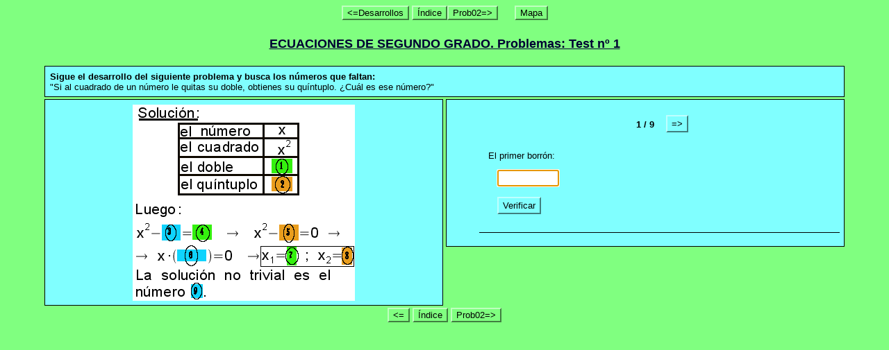

--- FILE ---
content_type: text/html
request_url: https://www.matematicasonline.es/algebraconpapas/recurso/tests/segundogrado/problemas/problemas01.htm
body_size: 13756
content:
<!DOCTYPE html PUBLIC "-//W3C//DTD XHTML 1.1//EN" "xhtml11.dtd">
<html xmlns="http://www.w3.org/1999/xhtml" xml:lang="en">
<head>

  <meta name="author" content="Created with Hot Potatoes by Half-Baked Software, registered to JOS&Eacute; ANTONIO ORTEGA.">

  <meta name="keywords" content="Hot Potatoes, Hot Potatoes, Half-Baked Software, Windows, University of Victoria">

  <link rel="schema.DC" href="http://purl.org/dc/elements/1.1/">

  <meta name="DC:Creator" content="JOS&Eacute; ANTONIO ORTEGA">

  <meta name="DC:Creator" content="UNREGISTERED">

  <meta name="DC:Title" content="&lt;U&gt;ECUACIONES DE SEGUNDO GRADO. Problemas: Test n&ordm; 1&lt;/U&gt;">

  <meta http-equiv="Content-Type" content="text/html; charset=iso-8859-1">
  <title>ECUACIONES DE SEGUNDO GRADO. Problemas: Test n&ordm;
1</title>


<!-- Made with executable version 6.0 Release 4 Build 23 --><!-- The following insertion allows you to add your own code directly to this head tag from the configuration screen -->
  <style type="text/css">
/* This is the CSS stylesheet used in the exercise. */
/* Elements in square brackets are replaced by data based on configuration settings when the exercise is built. */
/* BeginCorePageCSS */
/* Made with executable version 6.0 Release 4 Build 23 */
body{
font-family: Geneva,Arial;
background-color: #80ff80;
color: #000000;
margin-right: 5%;
margin-left: 5%;
font-size: small;
}
p{
text-align: left;
margin: 0px;
font-size: 100%;
}
table,div,span,td{
font-size: 100%;
color: #000000;
}
div.Titles{
padding: 0.5em;;
text-align: center;
color: #000033;
}
button{
font-family: Geneva,Arial;
font-size: 100%;
display: inline;
}
.ExerciseTitle{
font-size: 140%;
color: #000033;
}
.ExerciseSubtitle{
font-size: 120%;
color: #000033;
}
div.StdDiv{
background-color: #80ffff;
text-align: center;
font-size: 100%;
color: #000000;
padding: 0.5em;
border-style: solid;
border-width: 1px 1px 1px 1px;
border-color: #000000;
margin-bottom: 1px;
}
/* EndCorePageCSS */
.RTLText{
text-align: right;
font-size: 150%;
direction: rtl;
font-family: "Simplified Arabic", "Traditional Arabic", "Times New Roman", Geneva,Arial; }
.CentredRTLText{
text-align: center;
font-size: 150%;
direction: rtl;
font-family: "Simplified Arabic", "Traditional Arabic", "Times New Roman", Geneva,Arial; }
button p.RTLText{
text-align: center;
}
.RTLGapBox{
text-align: right;
font-size: 150%;
direction: rtl;
font-family: "Times New Roman", Geneva,Arial;
}
.Guess{
font-weight: bold;
}
.CorrectAnswer{
font-weight: bold;
}
div#Timer{
padding: 0.25em;
margin-left: auto;
margin-right: auto;
text-align: center;
color: #000033;
}
span#TimerText{
padding: 0.25em;
border-width: 1px;
border-style: solid;
font-weight: bold;
display: none;
color: #000033;
}
span.Instructions{
}
div.ExerciseText{
}
.FeedbackText, .FeedbackText span.CorrectAnswer, .FeedbackText span.Guess, .FeedbackText span.Answer{
color: #000033;
}
.LeftItem{
font-size: 100%;
color: #000000;
text-align: left;
}
.RightItem{
font-weight: bold;
font-size: 100%;
color: #000000;
}
span.CorrectMark{
}
input, textarea{
font-family: Geneva,Arial;
font-size: 120%;
}
select{
font-size: 100%;
}
div.Feedback {
background-color: #80ff80;
left: 33%;
width: 34%;
top: 33%;
z-index: 1;
border-style: solid;
border-width: 1px;
padding: 5px;
text-align: center;
color: #000033;
position: absolute;
display: none;
font-size: 100%;
}
div.LeftContainer{
border-style: none;
padding: 2px 0px 2px 0px;
float: left;
width: 49.8%;
margin-bottom: 0px;
}
div.RightContainer{
border-style: none;
padding: 2px 0px 2px 0px;
float: right;
width: 49.8%;
margin-bottom: 0px;
}
.ReadingText{
text-align: left;
}
#ReadingDiv h3.ExerciseSubtitle{
color: #000000;
}
div.ExerciseDiv{
color: #000000;
}
/* JMatch flashcard styles */
table.FlashcardTable{
background-color: transparent;
color: #000000;
border-color: #000000;
margin-left: 5%;
margin-right: 5%;
margin-top: 2em;
margin-bottom: 2em;
width: 90%;
position: relative;
text-align: center;
padding: 0px;
}
table.FlashcardTable tr{
border-style: none;
margin: 0px;
padding: 0px;
background-color: #80ffff;
}
table.FlashcardTable td.Showing{
font-size: 140%;
text-align: center;
width: 50%;
display: table-cell;
padding: 2em;
margin: 0px;
border-style: solid;
border-width: 1px;
color: #000000;
background-color: #80ffff;
}
table.FlashcardTable td.Hidden{
display: none;
}
/* JMix styles */
div#SegmentDiv{
margin-top: 2em;
margin-bottom: 2em;
text-align: center;
}
a.ExSegment{
font-size: 120%;
font-weight: bold;
text-decoration: none;
color: #000000;
}
span.RemainingWordList{
font-style: italic;
}
div.DropLine {
position: absolute;
text-align: center;
border-bottom-style: solid;
border-bottom-width: 1px;
border-bottom-color: #000033;
width: 80%;
}
/* JCloze styles */
.ClozeWordList{
text-align: center;
font-weight: bold;
}
div.ClozeBody{
text-align: left;
margin-top: 2em;
margin-bottom: 2em;
line-height: 2.0
}
span.GapSpan{
font-weight: bold;
}
/* JCross styles */
table.CrosswordGrid{
margin: auto auto 1em auto;
border-collapse: collapse;
padding: 0px;
background-color: #000000;
}
table.CrosswordGrid tbody tr td{
width: 1.5em;
height: 1.5em;
text-align: center;
vertical-align: middle;
font-size: 140%;
padding: 1px;
margin: 0px;
border-style: solid;
border-width: 1px;
border-color: #000000;
color: #000000;
}
table.CrosswordGrid span{
color: #000000;
}
table.CrosswordGrid td.BlankCell{
background-color: #000000;
color: #000000;
}
table.CrosswordGrid td.LetterOnlyCell{
text-align: center;
vertical-align: middle;
background-color: #ffffff;
color: #000000;
font-weight: bold;
}
table.CrosswordGrid td.NumLetterCell{
text-align: left;
vertical-align: top;
background-color: #ffffff;
color: #000000;
padding: 1px;
font-weight: bold;
}
.NumLetterCellText{
cursor: pointer;
color: #000000;
}
.GridNum{
vertical-align: super;
font-size: 66%;
font-weight: bold;
text-decoration: none;
color: #000000;
}
.GridNum:hover, .GridNum:visited{
color: #000000;
}
table#Clues{
margin: auto;
vertical-align: top;
}
table#Clues td{
vertical-align: top;
}
table.ClueList{
margin: auto;
}
td.ClueNum{
text-align: right;
font-weight: bold;
vertical-align: top;
}
td.Clue{
text-align: left;
}
div#ClueEntry{
text-align: left;
margin-bottom: 1em;
}
/* Keypad styles */
div.Keypad{
text-align: center;
display: none; /* initially hidden, shown if needed */
margin-bottom: 0.5em;
}
div.Keypad button{
font-family: Geneva,Arial;
font-size: 120%;
background-color: #ffffff;
color: #000000;
width: 2em;
}
/* JQuiz styles */
div.QuestionNavigation{
text-align: center;
}
.QNum{
margin: 0em 1em 0.5em 1em;
font-weight: bold;
vertical-align: middle;
}
textarea{
font-family: Geneva,Arial;
}
.QuestionText{
}
.Answer{
font-size: 120%;
letter-spacing: 0.1em;
}
.PartialAnswer{
font-size: 120%;
letter-spacing: 0.1em;
color: #000033;
}
.Highlight{
color: #000000;
background-color: #ffff00;
font-weight: bold;
font-size: 120%;
}
ol.QuizQuestions{
text-align: left;
list-style-type: none;
}
li.QuizQuestion{
padding: 1em;
border-style: solid;
border-width: 0px 0px 1px 0px;
}
ol.MCAnswers{
text-align: left;
list-style-type: upper-alpha;
padding: 1em;
}
ol.MCAnswers li{
margin-bottom: 1em;
}
ol.MSelAnswers{
text-align: left;
list-style-type: lower-alpha;
padding: 1em;
}
div.ShortAnswer{
padding: 1em;
}
.FuncButton {
text-align: center;
border-style: solid;
border-left-color: #bfffff;
border-top-color: #bfffff;
border-right-color: #407f7f;
border-bottom-color: #407f7f;
color: #000000;
background-color: #80ffff;
border-width: 2px;
padding: 3px 6px 3px 6px;
cursor: pointer;
}
.FuncButtonUp {
color: #80ffff;
text-align: center;
border-style: solid;
border-left-color: #bfffff;
border-top-color: #bfffff;
border-right-color: #407f7f;
border-bottom-color: #407f7f;
background-color: #000000;
color: #80ffff;
border-width: 2px;
padding: 3px 6px 3px 6px;
cursor: pointer;
}
.FuncButtonDown {
color: #80ffff;
text-align: center;
border-style: solid;
border-left-color: #407f7f;
border-top-color: #407f7f;
border-right-color: #bfffff;
border-bottom-color: #bfffff;
background-color: #000000;
color: #80ffff;
border-width: 2px;
padding: 3px 6px 3px 6px;
cursor: pointer;
}
/*BeginNavBarStyle*/
div.NavButtonBar{
background-color: #80ff80;
text-align: center;
margin: 2px 0px 2px 0px;
clear: both;
font-size: 100%;
}
.NavButton {
border-style: solid;
border-left-color: #bfffbf;
border-top-color: #bfffbf;
border-right-color: #407f40;
border-bottom-color: #407f40;
background-color: #80ff80;
color: #000000;
border-width: 2px;
cursor: pointer; }
.NavButtonUp {
border-style: solid;
border-left-color: #bfffbf;
border-top-color: #bfffbf;
border-right-color: #407f40;
border-bottom-color: #407f40;
color: #80ff80;
background-color: #000000;
border-width: 2px;
cursor: pointer; }
.NavButtonDown {
border-style: solid;
border-left-color: #407f40;
border-top-color: #407f40;
border-right-color: #bfffbf;
border-bottom-color: #bfffbf;
color: #80ff80;
background-color: #000000;
border-width: 2px;
cursor: pointer; }
/*EndNavBarStyle*/
a{
color: #0000ff;
}
a:visited{
color: #0000cc;
}
a:hover{
color: #0000ff;
}
div.CardStyle {
position: absolute;
font-family: Geneva,Arial;
font-size: 100%;
padding: 5px;
border-style: solid;
border-width: 1px;
color: #000000;
background-color: #80ffff;
left: -50px;
top: -50px;
overflow: visible;
}
.rtl{
text-align: right;
font-size: 140%;
}
  </style>
  <script type="text/javascript">
//<![CDATA[
<!--
function Client(){
//if not a DOM browser, hopeless
this.min = false; if (document.getElementById){this.min = true;};
this.ua = navigator.userAgent;
this.name = navigator.appName;
this.ver = navigator.appVersion; //Get data about the browser
this.mac = (this.ver.indexOf('Mac') != -1);
this.win = (this.ver.indexOf('Windows') != -1);
//Look for Gecko
this.gecko = (this.ua.indexOf('Gecko') > 1);
if (this.gecko){
this.geckoVer = parseInt(this.ua.substring(this.ua.indexOf('Gecko')+6, this.ua.length));
if (this.geckoVer < 20020000){this.min = false;}
}
//Look for Firebird
this.firebird = (this.ua.indexOf('Firebird') > 1);
//Look for Safari
this.safari = (this.ua.indexOf('Safari') > 1);
if (this.safari){
this.gecko = false;
}
//Look for IE
this.ie = (this.ua.indexOf('MSIE') > 0);
if (this.ie){
this.ieVer = parseFloat(this.ua.substring(this.ua.indexOf('MSIE')+5, this.ua.length));
if (this.ieVer < 5.5){this.min = false;}
}
//Look for Opera
this.opera = (this.ua.indexOf('Opera') > 0);
if (this.opera){
this.operaVer = parseFloat(this.ua.substring(this.ua.indexOf('Opera')+6, this.ua.length));
if (this.operaVer < 7.04){this.min = false;}
}
if (this.min == false){
alert('Your browser may not be able to handle this page.');
}
//Special case for the horrible ie5mac
this.ie5mac = (this.ie&&this.mac&&(this.ieVer<6));
}
var C = new Client();
//for (prop in C){
// alert(prop + ': ' + C[prop]);
//}
//CODE FOR HANDLING NAV BUTTONS AND FUNCTION BUTTONS
//[strNavBarJS]
function NavBtnOver(Btn){
if (Btn.className != 'NavButtonDown'){Btn.className = 'NavButtonUp';}
}
function NavBtnOut(Btn){
Btn.className = 'NavButton';
}
function NavBtnDown(Btn){
Btn.className = 'NavButtonDown';
}
//[/strNavBarJS]
function FuncBtnOver(Btn){
if (Btn.className != 'FuncButtonDown'){Btn.className = 'FuncButtonUp';}
}
function FuncBtnOut(Btn){
Btn.className = 'FuncButton';
}
function FuncBtnDown(Btn){
Btn.className = 'FuncButtonDown';
}
function FocusAButton(){
if (document.getElementById('CheckButton1') != null){
document.getElementById('CheckButton1').focus();
}
else{
if (document.getElementById('CheckButton2') != null){
document.getElementById('CheckButton2').focus();
}
else{
document.getElementsByTagName('button')[0].focus();
}
}
}
//CODE FOR HANDLING DISPLAY OF POPUP FEEDBACK BOX
var topZ = 1000;
function ShowMessage(Feedback){
var Output = Feedback + '<br /><br />';
document.getElementById('FeedbackContent').innerHTML = Output;
var FDiv = document.getElementById('FeedbackDiv');
topZ++;
FDiv.style.zIndex = topZ;
FDiv.style.top = TopSettingWithScrollOffset(30) + 'px';
FDiv.style.display = 'block';
ShowElements(false, 'input');
ShowElements(false, 'select');
ShowElements(false, 'object');
//Focus the OK button
setTimeout("document.getElementById('FeedbackOKButton').focus()", 50);
//
// RefreshImages();
//
}
function ShowElements(Show, TagName){
//Special for IE bug -- hide all the form elements that will show through the popup
if (C.ie){
var Els = document.getElementsByTagName(TagName);
for (var i=0; i<Els.length; i++){
if (Show == true){
Els[i].style.display = 'inline';
}
else{
Els[i].style.display = 'none';
}
}
} }
function HideFeedback(){
document.getElementById('FeedbackDiv').style.display = 'none';
ShowElements(true, 'input');
ShowElements(true, 'select');
ShowElements(true, 'object');
if (Finished == true){
Finish();
}
}
//GENERAL UTILITY FUNCTIONS AND VARIABLES
//PAGE DIMENSION FUNCTIONS
function PageDim(){
//Get the page width and height
this.W = 600;
this.H = 400;
this.W = document.getElementsByTagName('body')[0].clientWidth;
this.H = document.getElementsByTagName('body')[0].clientHeight;
}
var pg = null;
function GetPageXY(El) {
var XY = {x: 0, y: 0};
while(El){
XY.x += El.offsetLeft;
XY.y += El.offsetTop;
El = El.offsetParent;
}
return XY;
}
function GetScrollTop(){
if (document.documentElement && document.documentElement.scrollTop){
return document.documentElement.scrollTop;
}
else{
if (document.body){
return document.body.scrollTop;
}
else{
return window.pageYOffset;
}
}
}
function GetViewportHeight(){
if (window.innerHeight){
return window.innerHeight;
}
else{
return document.getElementsByTagName('body')[0].clientHeight;
}
}
function TopSettingWithScrollOffset(TopPercent){
var T = Math.floor(GetViewportHeight() * (TopPercent/100));
return GetScrollTop() + T; }
//CODE FOR AVOIDING LOSS OF DATA WHEN BACKSPACE KEY INVOKES history.back()
var InTextBox = false;
function SuppressBackspace(e){ if (InTextBox == true){return;}
if (C.ie) {
thisKey = window.event.keyCode;
}
else {
thisKey = e.keyCode;
}
var Suppress = false;
if (thisKey == 8) {
Suppress = true;
}
if (Suppress == true){
if (C.ie){
window.event.returnValue = false; window.event.cancelBubble = true;
}
else{
e.preventDefault();
}
}
}
if (C.ie){
document.attachEvent('onkeydown',SuppressBackspace);
window.attachEvent('onkeydown',SuppressBackspace);
}
else{
if (window.addEventListener){
window.addEventListener('keypress',SuppressBackspace,false);
}
}
function ReduceItems(InArray, ReduceToSize){
var ItemToDump=0;
var j=0;
while (InArray.length > ReduceToSize){
ItemToDump = Math.floor(InArray.length*Math.random());
InArray.splice(ItemToDump, 1);
}
}
function Shuffle(InArray){
var Num;
var Temp = new Array();
var Len = InArray.length;
var j = Len;
for (var i=0; i<Len; i++){
Temp[i] = InArray[i];
}
for (i=0; i<Len; i++){
Num = Math.floor(j * Math.random());
InArray[i] = Temp[Num];
for (var k=Num; k < (j-1); k++) {
Temp[k] = Temp[k+1];
}
j--;
}
return InArray;
}
function WriteToInstructions(Feedback) {
document.getElementById('InstructionsDiv').innerHTML = Feedback;
RefreshImages();
}
Imgs = new Array();
function PreloadImages(){
var a = PreloadImages.arguments;
for (var i=0; i<a.length; i++){
Imgs[i] = new Image();
Imgs[i].src = a[i];
}
}
function RefreshImages(){
for (var i=0; i<document.images.length; i++){
if (document.images[i].name.substring(0,6) != 'NavBar'){
document.images[i].src = document.images[i].src;
}
}
}
function EscapeDoubleQuotes(InString){
return InString.replace(/"/g, '&quot;')
}
function TrimString(InString){
var x = 0;
if (InString.length != 0) {
while ((InString.charAt(InString.length - 1) == '\u0020') || (InString.charAt(InString.length - 1) == '\u000A') || (InString.charAt(InString.length - 1) == '\u000D')){
InString = InString.substring(0, InString.length - 1)
}
while ((InString.charAt(0) == '\u0020') || (InString.charAt(0) == '\u000A') || (InString.charAt(0) == '\u000D')){
InString = InString.substring(1, InString.length)
}
while (InString.indexOf(' ') != -1) {
x = InString.indexOf(' ')
InString = InString.substring(0, x) + InString.substring(x+1, InString.length)
}
return InString;
}
else {
return '';
}
}
function FindLongest(InArray){
if (InArray.length < 1){return -1;}
var Longest = 0;
for (var i=1; i<InArray.length; i++){
if (InArray[i].length > InArray[Longest].length){
Longest = i;
}
}
return Longest;
}
//UNICODE CHARACTER FUNCTIONS
function IsCombiningDiacritic(CharNum){
var Result = (((CharNum >= 0x0300)&&(CharNum <= 0x370))||((CharNum >= 0x20d0)&&(CharNum <= 0x20ff)));
Result = Result || (((CharNum >= 0x3099)&&(CharNum <= 0x309a))||((CharNum >= 0xfe20)&&(CharNum <= 0xfe23)));
return Result;
}
function IsCJK(CharNum){
return ((CharNum >= 0x3000)&&(CharNum < 0xd800));
}
//SETUP FUNCTIONS
//BROWSER WILL REFILL TEXT BOXES FROM CACHE IF NOT PREVENTED
function ClearTextBoxes(){
var NList = document.getElementsByTagName('input');
for (var i=0; i<NList.length; i++){
if ((NList[i].id.indexOf('Guess') > -1)||(NList[i].id.indexOf('Gap') > -1)){
NList[i].value = '';
}
if (NList[i].id.indexOf('Chk') > -1){
NList[i].checked = '';
}
}
}
//EXTENSION TO ARRAY OBJECT
function Array_IndexOf(Input){
var Result = -1;
for (var i=0; i<this.length; i++){
if (this[i] == Input){
Result = i;
}
}
return Result;
}
Array.prototype.indexOf = Array_IndexOf;
//IE HAS RENDERING BUG WITH BOTTOM NAVBAR
function RemoveBottomNavBarForIE(){
if ((C.ie)&&(document.getElementById('Reading') != null)){
if (document.getElementById('BottomNavBar') != null){
document.getElementById('TheBody').removeChild(document.getElementById('BottomNavBar'));
}
}
}
//HOTPOTNET-RELATED CODE
var HPNStartTime = (new Date()).getTime();
var SubmissionTimeout = 30000;
var Detail = ''; //Global that is used to submit tracking data
function Finish(){
//If there's a form, fill it out and submit it
if (document.store != null){
Frm = document.store;
Frm.starttime.value = HPNStartTime;
Frm.endtime.value = (new Date()).getTime();
Frm.mark.value = Score;
Frm.detail.value = Detail;
Frm.submit();
}
}
//JQUIZ CORE JAVASCRIPT CODE
var CurrQNum = 0;
var CorrectIndicator = ':-)';
var IncorrectIndicator = ':-(';
var YourScoreIs = '<B>Copia el desarrollo en tu cuaderno</B><br><img src="../../../imagenes/segundogrado/problemas/problemas001.gif" alt="problemas001.gif" title="problemas001" width="320" height="283"></img><br>Tu puntuaci&#x00F3;n es:';
var ContinuousScoring = false;
var CorrectFirstTime = '<br>Respuestas correctas a la primera: ';
var ShowCorrectFirstTime = false;
var ShuffleQs = false;
var ShuffleAs = true;
var DefaultRight = '&#x00A1;Muy bien! Acertaste.';
var DefaultWrong = '&#x00A1;Error! Esa no era la respuesta correcta. Int&#x00E9;ntalo de nuevo.';
var QsToShow = 9;
var Score = 0;
var Finished = false;
var Qs = null;
var QArray = new Array();
var ShowingAllQuestions = false;
var ShowAllQuestionsCaption = 'Mostrar todas las preguntas';
var ShowOneByOneCaption = 'Mostrar preguntas una a una';
var State = new Array();
var Feedback = '';
var TimeOver = false;
var strInstructions = '';
//The following variable can be used to add a message explaining that
//the question is finished, so no further marking will take place.
var strQuestionFinished = '';
function CompleteEmptyFeedback(){
var QNum, ANum;
for (QNum=0; QNum<I.length; QNum++){
//Only do this if not multi-select
if (I[QNum][2] != '3'){
for (ANum = 0; ANum<I[QNum][3].length; ANum++){
if (I[QNum][3][ANum][1].length < 1){
if (I[QNum][3][ANum][2] > 0){
I[QNum][3][ANum][1] = DefaultRight;
}
else{
I[QNum][3][ANum][1] = DefaultWrong;
}
}
}
}
}
}
function SetUpQuestions(){
var AList = new Array(); var QList = new Array();
var i, j;
Qs = document.getElementById('Questions');
while (Qs.getElementsByTagName('li').length > 0){
QList.push(Qs.removeChild(Qs.getElementsByTagName('li')[0]));
}
var DumpItem = 0;
if (QsToShow > QList.length){
QsToShow = QList.length;
}
while (QsToShow < QList.length){
DumpItem = Math.floor(QList.length*Math.random());
for (j=DumpItem; j<(QList.length-1); j++){
QList[j] = QList[j+1];
}
QList.length = QList.length-1;
}
if (ShuffleQs == true){
QList = Shuffle(QList);
}
if (ShuffleAs == true){
var As;
for (var i=0; i<QList.length; i++){
As = QList[i].getElementsByTagName('ol')[0];
if (As != null){
AList.length = 0;
while (As.getElementsByTagName('li').length > 0){
AList.push(As.removeChild(As.getElementsByTagName('li')[0]));
}
AList = Shuffle(AList);
for (j=0; j<AList.length; j++){
As.appendChild(AList[j]);
}
}
}
}
for (i=0; i<QList.length; i++){
Qs.appendChild(QList[i]);
QArray[QArray.length] = QList[i];
}
//Show the first item
QArray[0].style.display = '';
//Now hide all except the first item
for (i=1; i<QArray.length; i++){
QArray[i].style.display = 'none';
} SetQNumReadout();
SetFocusToTextbox();
}
function SetFocusToTextbox(){
//if there's a textbox, set the focus in it
if (QArray[CurrQNum].getElementsByTagName('input')[0] != null){
QArray[CurrQNum].getElementsByTagName('input')[0].focus();
//and show a keypad if there is one
if (document.getElementById('CharacterKeypad') != null){
document.getElementById('CharacterKeypad').style.display = 'block';
}
}
else{
if (QArray[CurrQNum].getElementsByTagName('textarea')[0] != null){
QArray[CurrQNum].getElementsByTagName('textarea')[0].focus(); //and show a keypad if there is one
if (document.getElementById('CharacterKeypad') != null){
document.getElementById('CharacterKeypad').style.display = 'block';
}
}
//This added for 6.0.4.11: hide accented character buttons if no textbox
else{
if (document.getElementById('CharacterKeypad') != null){
document.getElementById('CharacterKeypad').style.display = 'none';
}
}
}
}
function ChangeQ(ChangeBy){
//The following line prevents moving to another question until the current
//question is answered correctly. Uncomment it to enable this behaviour. // if (State[CurrQNum][0] == -1){return;}
if (((CurrQNum + ChangeBy) < 0)||((CurrQNum + ChangeBy) >= QArray.length)){return;}
QArray[CurrQNum].style.display = 'none';
CurrQNum += ChangeBy;
QArray[CurrQNum].style.display = '';
//Undocumented function added 10/12/2004
ShowSpecialReadingForQuestion();
SetQNumReadout();
SetFocusToTextbox();
}
var HiddenReadingShown = false;
function ShowSpecialReadingForQuestion(){
//Undocumented function for showing specific reading text elements which change with each question
//Added on 10/12/2004
if (document.getElementById('ReadingDiv') != null){
if (HiddenReadingShown == true){
document.getElementById('ReadingDiv').innerHTML = '';
}
if (QArray[CurrQNum] != null){
var Children = QArray[CurrQNum].childNodes;
for (var i=0; i<Children.length; i++){
if (Children[i].className=="HiddenReading"){
document.getElementById('ReadingDiv').innerHTML = Children[i].innerHTML;
HiddenReadingShown = true;
//Hide the ShowAllQuestions button to avoid confusion
if (document.getElementById('ShowMethodButton') != null){
document.getElementById('ShowMethodButton').style.display = 'none';
}
}
} }
}
}
function SetQNumReadout(){
document.getElementById('QNumReadout').innerHTML = (CurrQNum+1) + ' / ' + QArray.length;
if ((CurrQNum+1) >= QArray.length){
if (document.getElementById('NextQButton') != null){
document.getElementById('NextQButton').style.visibility = 'hidden';
}
}
else{
if (document.getElementById('NextQButton') != null){
document.getElementById('NextQButton').style.visibility = 'visible';
}
}
if (CurrQNum <= 0){
if (document.getElementById('PrevQButton') != null){
document.getElementById('PrevQButton').style.visibility = 'hidden';
}
}
else{
if (document.getElementById('PrevQButton') != null){
document.getElementById('PrevQButton').style.visibility = 'visible';
}
}
}
I=new Array();
I[0]=new Array();I[0][0]=100;
I[0][1]='';
I[0][2]='1';
I[0][3]=new Array();
I[0][3][0]=new Array('2x','',1,100,1);
I[1]=new Array();I[1][0]=100;
I[1][1]='';
I[1][2]='1';
I[1][3]=new Array();
I[1][3][0]=new Array('5x','',1,100,1);
I[1][3][1]=new Array('+5x','',1,100,1);
I[2]=new Array();I[2][0]=100;
I[2][1]='';
I[2][2]='1';
I[2][3]=new Array();
I[2][3][0]=new Array('2x','',1,100,1);
I[3]=new Array();I[3][0]=100;
I[3][1]='';
I[3][2]='1';
I[3][3]=new Array();
I[3][3][0]=new Array('5x','',1,100,1);
I[4]=new Array();I[4][0]=100;
I[4][1]='';
I[4][2]='1';
I[4][3]=new Array();
I[4][3][0]=new Array('7x','',1,100,1);
I[5]=new Array();I[5][0]=100;
I[5][1]='';
I[5][2]='1';
I[5][3]=new Array();
I[5][3][0]=new Array('x-7','',1,100,1);
I[5][3][1]=new Array('x - 7','',1,100,1);
I[6]=new Array();I[6][0]=100;
I[6][1]='';
I[6][2]='1';
I[6][3]=new Array();
I[6][3][0]=new Array('0','',1,100,1);
I[7]=new Array();I[7][0]=100;
I[7][1]='';
I[7][2]='1';
I[7][3]=new Array();
I[7][3][0]=new Array('7','',1,100,1);
I[7][3][1]=new Array('+7','',1,100,1);
I[8]=new Array();I[8][0]=100;
I[8][1]='';
I[8][2]='1';
I[8][3]=new Array();
I[8][3][0]=new Array('7','',1,100,1);
I[8][3][1]=new Array('+7','',1,100,1);
function StartUp(){
RemoveBottomNavBarForIE();
//If there's only one question, no need for question navigation controls
if (QsToShow < 2){
document.getElementById('QNav').style.display = 'none';
}
//Stash the instructions so they can be redisplayed
strInstructions = document.getElementById('InstructionsDiv').innerHTML;
PreloadImages('../../../imagenes/segundogrado/problemas/problemas001.gif','../../../imagenes/segundogrado/problemas/problemas0011.gif');
CompleteEmptyFeedback();
SetUpQuestions();
ClearTextBoxes();
CreateStatusArray();
//Check search string for q parameter
if (document.location.search.length > 0){
if (ShuffleQs == false){
var JumpTo = parseInt(document.location.search.substring(1,document.location.search.length))-1;
if (JumpTo <= QsToShow){
ChangeQ(JumpTo);
}
}
}
//Undocumented function added 10/12/2004
ShowSpecialReadingForQuestion();
}
function ShowHideQuestions(){
FuncBtnOut(document.getElementById('ShowMethodButton'));
document.getElementById('ShowMethodButton').style.display = 'none';
if (ShowingAllQuestions == false){
for (var i=0; i<QArray.length; i++){
QArray[i].style.display = '';
}
document.getElementById('Questions').style.listStyleType = 'decimal';
document.getElementById('OneByOneReadout').style.display = 'none';
document.getElementById('ShowMethodButton').innerHTML = ShowOneByOneCaption;
ShowingAllQuestions = true;
}
else{
for (var i=0; i<QArray.length; i++){
if (i != CurrQNum){
QArray[i].style.display = 'none';
}
}
document.getElementById('Questions').style.listStyleType = 'none';
document.getElementById('OneByOneReadout').style.display = '';
document.getElementById('ShowMethodButton').innerHTML = ShowAllQuestionsCaption;
ShowingAllQuestions = false; }
document.getElementById('ShowMethodButton').style.display = 'inline';
}
function CreateStatusArray(){
var QNum, ANum;
//For each item in the item array
for (QNum=0; QNum<I.length; QNum++){
//Check if the question still exists (hasn't been nuked by showing a random selection)
if (document.getElementById('Q_' + QNum) != null){
State[QNum] = new Array();
State[QNum][0] = -1; //Score for this q; -1 shows question not done yet
State[QNum][1] = new Array(); //answers
for (ANum = 0; ANum<I[QNum][3].length; ANum++){
State[QNum][1][ANum] = 0; //answer not chosen yet; when chosen, will store its position in the series of choices
}
State[QNum][2] = 0; //tries at this q so far
State[QNum][3] = 0; //incrementing percent-correct values of selected answers
State[QNum][4] = 0; //penalties incurred for hints
State[QNum][5] = ''; //Sequence of answers chosen by number
}
else{
State[QNum] = null;
}
}
}
function CalculateOverallScore(){
var TotalWeighting = 0;
var TotalScore = 0;
for (var QNum=0; QNum<State.length; QNum++){
if (State[QNum] != null){
if (State[QNum][0] > -1){
TotalWeighting += I[QNum][0];
TotalScore += (I[QNum][0] * State[QNum][0]);
}
}
}
if (TotalWeighting > 0){
Score = Math.floor((TotalScore/TotalWeighting)*100);
}
else{
//if TotalWeighting is 0, no questions so far have any value, so //no penalty should be shown.
Score = 100; }
}
function CheckFinished(){
var FB = '';
var AllDone = true;
for (var QNum=0; QNum<State.length; QNum++){
if (State[QNum] != null){
if (State[QNum][0] < 0){
AllDone = false;
}
}
}
if (AllDone == true){
//Report final score and submit if necessary
CalculateOverallScore();
FB = YourScoreIs + ' ' + Score + '%.';
if (ShowCorrectFirstTime == true){
var CFT = 0;
for (QNum=0; QNum<State.length; QNum++){
if (State[QNum] != null){
if (State[QNum][0] >= 1){
CFT++;
}
}
}
FB += '<br />' + CorrectFirstTime + ' ' + CFT + '/' + QsToShow;
}
WriteToInstructions(FB);
Finished == true;
TimeOver = true;
Locked = true;
Finished = true;
Detail = '<?xml version="1.0"?><hpnetresult><fields>';
for (QNum=0; QNum<State.length; QNum++){
if (State[QNum] != null){
if (State[QNum][5].length > 0){
Detail += '<field><fieldname>Question #' + (QNum+1) + '</fieldname><fieldtype>question-tracking</fieldtype><fieldlabel>Q ' + (QNum+1) + '</fieldlabel><fieldlabelid>QuestionTrackingField</fieldlabelid><fielddata>' + State[QNum][5] + '</fielddata></field>';
}
}
}
Detail += '</fields></hpnetresult>';
setTimeout('Finish()', SubmissionTimeout);
}
}
//CORE CODE FOR CHECKING SHORT ANSWER GUESSES AGAINST ANSWER ARRAYS
var CaseSensitive = false;
var ShowAlsoCorrect = false;
var PleaseEnter = 'Por favor, introduce tu respuesta.';
var HybridTries = 2;
var PartlyIncorrect = 'Tu respuesta no es correcta: ';
var CorrectList = 'Respuestas correctas: ';
var NextCorrect = 'Siguiente letra correcta en la respuesta: ';
var CurrBox = null;
function TrackFocus(BoxID){
InTextBox = true;
CurrBox = document.getElementById(BoxID);
}
function LeaveGap(){
InTextBox = false;
}
function TypeChars(Chars){
if (CurrBox != null){
//Following check added for 6.0.4.4 to avoid error message in IE6
if (CurrBox.style.display != 'none'){
CurrBox.value += Chars;
CurrBox.focus();
}
}
}
function CheckGuess(Guess, Answer, CaseSensitive, PercentCorrect, Feedback){
this.Guess = Guess;
this.Answer = Answer;
this.PercentCorrect = PercentCorrect;
this.Feedback = Feedback;
if (CaseSensitive == false){
this.WorkingGuess = Guess.toLowerCase();
this.WorkingAnswer = Answer.toLowerCase();
}
else{
this.WorkingGuess = Guess;
this.WorkingAnswer = Answer; }
this.Hint = '';
this.HintPenalty = 1/Answer.length;
this.CorrectStart = '';
this.WrongMiddle = '';
this.CorrectEnd = '';
this.PercentMatch = 0;
this.DoCheck();
}
function CheckGuess_DoCheck(){
//Check if it's an exact match
if (this.WorkingAnswer == this.WorkingGuess){
this.PercentMatch = 100;
this.CorrectStart = this.Guess;
return;
}
//Figure out how much of the beginning is correct
var i = 0;
var CorrectChars = 0;
while (this.WorkingAnswer.charAt(i) == this.WorkingGuess.charAt(i)){
i++;
CorrectChars++;
}
//Stash the hint
this.Hint = this.Answer.charAt(i);
this.CorrectStart = this.Guess.substring(0, i);
//If there's more to the answer, look at the rest of it
if (i<this.Guess.length){
//Figure out how much of the end is correct
var j = this.WorkingGuess.length-1;
var k = this.WorkingAnswer.length-1;
while ((j>=i)&&((this.WorkingAnswer.charAt(k) == this.WorkingGuess.charAt(j))&&(CorrectChars < this.Answer.length))){
CorrectChars++;
j--;
k--;
}
this.CorrectEnd = this.Guess.substring(j+1, this.Guess.length);
this.WrongMiddle = this.Guess.substring(i, j+1);
}
if (TrimString(this.WrongMiddle).length < 1){this.WrongMiddle = '_';}
//Calculate match score based on how much of the guess is correct
if (CorrectChars < this.Answer.length){
this.PercentMatch = Math.floor(100*CorrectChars)/this.Answer.length;
}
else{
this.PercentMatch = Math.floor((100 * CorrectChars)/this.Guess.length);
} }
CheckGuess.prototype.DoCheck = CheckGuess_DoCheck;
function CheckAnswerArray(CaseSensitive){
this.CaseSensitive = CaseSensitive;
this.Answers = new Array();
this.Score = 0;
this.Feedback = '';
this.Hint = '';
this.HintPenalty = 0;
this.MatchedAnswerLength = 1;
this.CompleteMatch = false;
this.MatchNum = -1;
}
function CheckAnswerArray_AddAnswer(Guess, Answer, PercentCorrect, Feedback){
this.Answers.push(new CheckGuess(Guess, Answer, this.CaseSensitive, PercentCorrect, Feedback));
}
CheckAnswerArray.prototype.AddAnswer = CheckAnswerArray_AddAnswer;
function CheckAnswerArray_ClearAll(){
this.Answers.length = 0;
}
CheckAnswerArray.prototype.ClearAll = CheckAnswerArray_ClearAll;
function CheckAnswerArray_GetBestMatch(){
//First check for a 100% match
for (var i=0; i<this.Answers.length; i++){
if (this.Answers[i].PercentMatch == 100){
this.Feedback = this.Answers[i].Feedback;
this.Score = this.Answers[i].PercentCorrect;
this.CompleteMatch = true;
this.MatchNum = i;
return;
}
}
//Now check for the best alternative match
var PercentMatch = 0;
var BestMatch = -1;
for (i=0; i<this.Answers.length; i++){
if ((this.Answers[i].PercentMatch > PercentMatch)&&(this.Answers[i].PercentCorrect == 100)){
BestMatch = i;
PercentMatch = this.Answers[i].PercentMatch;
}
}
if (BestMatch > -1){
this.Score = this.Answers[BestMatch].PercentMatch;
this.Feedback = PartlyIncorrect + ' ';
this.Feedback += '<span class="PartialAnswer">' + this.Answers[BestMatch].CorrectStart;
this.Feedback += '<span class="Highlight">' + this.Answers[BestMatch].WrongMiddle + '</span>';
this.Feedback += this.Answers[BestMatch].CorrectEnd + '</span>';
this.Hint = '<span class="PartialAnswer">' + this.Answers[BestMatch].CorrectStart;
this.Hint += '<span class="Highlight">' + this.Answers[BestMatch].Hint + '</span></span>';
this.HintPenalty = this.Answers[BestMatch].HintPenalty;
}
else{
this.Score = 0;
this.Feedback = '';
}
}
CheckAnswerArray.prototype.GetBestMatch = CheckAnswerArray_GetBestMatch;
function CheckShortAnswer(QNum){
//bail if question doesn't exist or exercise finished
if ((State[QNum].length < 1)||(Finished == true)){return;}
//bail if question already complete
if (State[QNum][0] > -1){return;}
//Get the guess (TrimString added to fix bug for 6.0.4.3)
var G = TrimString(document.getElementById('Q_' + QNum + '_Guess').value);
//If no guess, bail with message; no penalty
if (G.length < 1){
ShowMessage(PleaseEnter);
return;
}
//Increment tries
State[QNum][2]++;
//Create a check object
var CA = new CheckAnswerArray(CaseSensitive);
CA.ClearAll();
for (var ANum=0; ANum<I[QNum][3].length; ANum++){
CA.AddAnswer(G, I[QNum][3][ANum][0], I[QNum][3][ANum][3], I[QNum][3][ANum][1]);
}
CA.GetBestMatch();
//Store any match in the state tracking field
if (CA.MatchNum > -1){
State[QNum][5] += String.fromCharCode(65+CA.MatchNum) + ',';
}
//Add the percent correct value for this answer to the Q State (works for all
//situations, wrong or right)
State[QNum][3] += CA.Score;
//Now branch, based on the nature of the match
//Is it a complete match?
if (CA.CompleteMatch == true){
//Is it with a wrong answer, or a right answer?
if (CA.Score == 100){
//It's right
CalculateShortAnsQuestionScore(QNum);
//Get correct answer list if required, assuming there are any other correct alternatives
if (ShowAlsoCorrect == true){
var AlsoCorrectList = GetCorrectList(QNum, G, false);
if (AlsoCorrectList.length > 0){
CA.Feedback += '<br />' + CorrectList + '<br />' + AlsoCorrectList;
}
} //Get the overall score and add it to the feedback
if (ContinuousScoring == true){
CalculateOverallScore();
CA.Feedback += '<br />' + YourScoreIs + ' ' + Score + '%.';
WriteToInstructions(YourScoreIs + ' ' + Score + '%.');
}
ShowMessage(CA.Feedback);
//Put the answer in
ReplaceGuessBox(QNum, G);
CheckFinished();
return;
}
}
//Otherwise, it's a match to a predicted wrong/partially correct, or a partial
//match to a right answer
if (CA.Feedback.length < 1){CA.Feedback = DefaultWrong;}
//Remove any previous score unless exercise is finished (6.0.3.8+)
if (Finished == false){
WriteToInstructions(strInstructions);
} ShowMessage(CA.Feedback);
//If necessary, switch a hybrid question to m/c
if (State[QNum][2] >= HybridTries){
SwitchHybridDisplay(QNum);
}
}
function CalculateShortAnsQuestionScore(QNum){
var Tries = State[QNum][2] + State[QNum][4]; //include tries and hint penalties;
var PercentCorrect = State[QNum][3];
var HintPenalties = State[QNum][4];
//Make sure it's not already complete
if (State[QNum][0] < 0){
if (HintPenalties >= 1){
State[QNum][0] = 0;
}
else{
State[QNum][0] = (PercentCorrect/(100*Tries));
}
if (State[QNum][0] < 0){
State[QNum][0] = 0;
}
}
}
function SwitchHybridDisplay(QNum){
if (document.getElementById('Q_' + QNum + '_Hybrid_MC') != null){
document.getElementById('Q_' + QNum + '_Hybrid_MC').style.display = '';
if (document.getElementById('Q_' + QNum + '_SA') != null){
document.getElementById('Q_' + QNum + '_SA').style.display = 'none';
}
}
}
function GetCorrectArray(QNum){
var Result = new Array();
for (var ANum=0; ANum<I[QNum][3].length; ANum++){
if (I[QNum][3][ANum][2] == 1){ //This is an acceptable correct answer
Result.push(I[QNum][3][ANum][0]);
}
} return Result;
}
function GetCorrectList(QNum, Answer, IncludeAnswer){
var As = GetCorrectArray(QNum);
var Result = '';
for (var ANum=0; ANum<As.length; ANum++){
if ((IncludeAnswer == true)||(As[ANum] != Answer)){
Result += As[ANum] + '<br />';
}
}
return Result;
}
function GetFirstCorrectAnswer(QNum){
var As = GetCorrectArray(QNum);
if (As.length > 0){
return As[0];
}
else{
return '';
}
}
function ReplaceGuessBox(QNum, Ans){
if (document.getElementById('Q_' + QNum + '_SA') != null){
var El = document.getElementById('Q_' + QNum + '_SA');
while (El.childNodes.length > 0){
El.removeChild(El.childNodes[0]);
}
var A = document.createElement('span');
A.setAttribute('class', 'Answer');
var T = document.createTextNode(Ans);
A.appendChild(T);
El.appendChild(A);
}
}
//-->
//]]>
  </script>
</head>

       
       <body onload="StartUp()" id="TheBody">

<!-- BeginTopNavButtons -->
<div class="NavButtonBar" id="TopNavBar"><button class="NavButton" onfocus="NavBtnOver(this)" onblur="NavBtnOut(this)" onmouseover="NavBtnOver(this)" onmouseout="NavBtnOut(this)" onmousedown="NavBtnDown(this)" onmouseup="NavBtnOut(this)" onclick="location='../desarrollos/desarrollo01.htm'; return false;">&lt;=Desarrollos</button>
<button class="NavButton" onfocus="NavBtnOver(this)" onblur="NavBtnOut(this)" onmouseover="NavBtnOver(this)" onmouseout="NavBtnOut(this)" onmousedown="NavBtnDown(this)" onmouseup="NavBtnOut(this)" onclick="location='../../../index.htm'; return false;">&Iacute;ndice
</button><button class="NavButton" onfocus="NavBtnOver(this)" onblur="NavBtnOut(this)" onmouseover="NavBtnOver(this)" onmouseout="NavBtnOut(this)" onmousedown="NavBtnDown(this)" onmouseup="NavBtnOut(this)" onclick="location='problemas02.htm'; return false;">Prob02=&gt;</button>
&nbsp;&nbsp;&nbsp; &nbsp;<button class="NavButton" onfocus="NavBtnOver(this)" onblur="NavBtnOut(this)" onmouseover="NavBtnOver(this)" onmouseout="NavBtnOut(this)" onmousedown="NavBtnDown(this)" onmouseup="NavBtnOut(this)" onclick="location='../../../../paginas/mapa.html'; return false;">Mapa</button>
</div>

<!-- EndTopNavButtons -->
<div class="Titles">
<h2 class="ExerciseTitle"><u>ECUACIONES DE SEGUNDO
GRADO. Problemas: Test n&ordm; 1</u><br>

</h2>


</div>

<div id="InstructionsDiv" class="StdDiv">
<p id="Instructions"><b>Sigue el desarrollo del
siguiente problema y busca los n&uacute;meros que faltan:</b><br>

"Si al cuadrado de un n&uacute;mero le quitas su doble, obtienes su
qu&iacute;ntuplo. &iquest;Cu&aacute;l es ese
n&uacute;mero?"</p>

</div>

<div class="LeftContainer">
<div id="Reading" class="StdDiv">
<div id="ReadingDiv">
<div class="ReadingText"><img src="../../../imagenes/segundogrado/problemas/problemas0011.gif" alt="problemas0011.gif" title="problemas0011" style="display: block; margin-left: auto; margin-right: auto; text-align: center;" height="283" width="320"></div>

</div>

</div>

</div>

<div class="RightContainer">
<div id="MainDiv" class="StdDiv">
<div id="QNav" class="QuestionNavigation">
<p style="text-align: right;"><br>

</p>

<div id="OneByOneReadout">
<button id="PrevQButton" class="FuncButton" onfocus="FuncBtnOver(this)" onblur="FuncBtnOut(this)" onmouseover="FuncBtnOver(this)" onmouseout="FuncBtnOut(this)" onmousedown="FuncBtnDown(this)" onmouseup="FuncBtnOver(this)" onclick="ChangeQ(-1); return false;">&lt;=</button>
<span id="QNumReadout" class="QNum">&nbsp;</span>
<button id="NextQButton" class="FuncButton" onfocus="FuncBtnOver(this)" onblur="FuncBtnOut(this)" onmouseover="FuncBtnOver(this)" onmouseout="FuncBtnOut(this)" onmousedown="FuncBtnDown(this)" onmouseup="FuncBtnOver(this)" onclick="ChangeQ(1); return false;">=&gt;</button>
<br>

</div>

</div>

<ol class="QuizQuestions" id="Questions">

  <li class="QuizQuestion" id="Q_0" style="display: none;">
    <p class="QuestionText">El primer borr&oacute;n:</p>

    <div class="ShortAnswer" id="Q_0_SA">
    <form method="post" action="" onsubmit="return false;">
      <div><input id="Q_0_Guess" onfocus="TrackFocus('Q_0_Guess')" onblur="LeaveGap()" class="ShortAnswerBox" size="9" type="text"><br>

      <br>

      <button class="FuncButton" onfocus="FuncBtnOver(this)" onblur="FuncBtnOut(this)" onmouseover="FuncBtnOver(this)" onmouseout="FuncBtnOut(this)" onmousedown="FuncBtnDown(this)" onmouseup="FuncBtnOut(this)" onclick="CheckShortAnswer(0)">Verificar</button></div>

    </form>

    </div>

  </li>

  <li class="QuizQuestion" id="Q_1" style="display: none;">
    <p class="QuestionText">El segundo borr&oacute;n:</p>

    <div class="ShortAnswer" id="Q_1_SA">
    <form method="post" action="" onsubmit="return false;">
      <div><input id="Q_1_Guess" onfocus="TrackFocus('Q_1_Guess')" onblur="LeaveGap()" class="ShortAnswerBox" size="9" type="text"><br>

      <br>

      <button class="FuncButton" onfocus="FuncBtnOver(this)" onblur="FuncBtnOut(this)" onmouseover="FuncBtnOver(this)" onmouseout="FuncBtnOut(this)" onmousedown="FuncBtnDown(this)" onmouseup="FuncBtnOut(this)" onclick="CheckShortAnswer(1)">Verificar</button></div>

    </form>

    </div>

  </li>

  <li class="QuizQuestion" id="Q_2" style="display: none;">
    <p class="QuestionText">Planteamos la
ecuaci&oacute;n y tenemos el tercer borr&oacute;n:</p>

    <div class="ShortAnswer" id="Q_2_SA">
    <form method="post" action="" onsubmit="return false;">
      <div><input id="Q_2_Guess" onfocus="TrackFocus('Q_2_Guess')" onblur="LeaveGap()" class="ShortAnswerBox" size="9" type="text"><br>

      <br>

      <button class="FuncButton" onfocus="FuncBtnOver(this)" onblur="FuncBtnOut(this)" onmouseover="FuncBtnOver(this)" onmouseout="FuncBtnOut(this)" onmousedown="FuncBtnDown(this)" onmouseup="FuncBtnOut(this)" onclick="CheckShortAnswer(2)">Verificar</button></div>

    </form>

    </div>

  </li>

  <li class="QuizQuestion" id="Q_3" style="display: none;">
    <p class="QuestionText">Y en el segundo miembro:</p>

    <div class="ShortAnswer" id="Q_3_SA">
    <form method="post" action="" onsubmit="return false;">
      <div><input id="Q_3_Guess" onfocus="TrackFocus('Q_3_Guess')" onblur="LeaveGap()" class="ShortAnswerBox" size="9" type="text"><br>

      <br>

      <button class="FuncButton" onfocus="FuncBtnOver(this)" onblur="FuncBtnOut(this)" onmouseover="FuncBtnOver(this)" onmouseout="FuncBtnOut(this)" onmousedown="FuncBtnDown(this)" onmouseup="FuncBtnOut(this)" onclick="CheckShortAnswer(3)">Verificar</button></div>

    </form>

    </div>

  </li>

  <li class="QuizQuestion" id="Q_4" style="display: none;">
    <p class="QuestionText">Pasamos todo al primer miembro:</p>

    <div class="ShortAnswer" id="Q_4_SA">
    <form method="post" action="" onsubmit="return false;">
      <div><input id="Q_4_Guess" onfocus="TrackFocus('Q_4_Guess')" onblur="LeaveGap()" class="ShortAnswerBox" size="9" type="text"><br>

      <br>

      <button class="FuncButton" onfocus="FuncBtnOver(this)" onblur="FuncBtnOut(this)" onmouseover="FuncBtnOver(this)" onmouseout="FuncBtnOut(this)" onmousedown="FuncBtnDown(this)" onmouseup="FuncBtnOut(this)" onclick="CheckShortAnswer(4)">Verificar</button></div>

    </form>

    </div>

  </li>

  <li class="QuizQuestion" id="Q_5" style="display: none;">
    <p class="QuestionText">Resolvemos (incompleta c=0).
Este borr&oacute;n es:</p>

    <div class="ShortAnswer" id="Q_5_SA">
    <form method="post" action="" onsubmit="return false;">
      <div><input id="Q_5_Guess" onfocus="TrackFocus('Q_5_Guess')" onblur="LeaveGap()" class="ShortAnswerBox" size="9" type="text"><br>

      <br>

      <button class="FuncButton" onfocus="FuncBtnOver(this)" onblur="FuncBtnOut(this)" onmouseover="FuncBtnOver(this)" onmouseout="FuncBtnOut(this)" onmousedown="FuncBtnDown(this)" onmouseup="FuncBtnOut(this)" onclick="CheckShortAnswer(5)">Verificar</button></div>

    </form>

    </div>

  </li>

  <li class="QuizQuestion" id="Q_6" style="display: none;">
    <p class="QuestionText">La 1&ordf;
soluci&oacute;n de la ecuaci&oacute;n:</p>

    <div class="ShortAnswer" id="Q_6_SA">
    <form method="post" action="" onsubmit="return false;">
      <div><input id="Q_6_Guess" onfocus="TrackFocus('Q_6_Guess')" onblur="LeaveGap()" class="ShortAnswerBox" size="9" type="text"><br>

      <br>

      <button class="FuncButton" onfocus="FuncBtnOver(this)" onblur="FuncBtnOut(this)" onmouseover="FuncBtnOver(this)" onmouseout="FuncBtnOut(this)" onmousedown="FuncBtnDown(this)" onmouseup="FuncBtnOut(this)" onclick="CheckShortAnswer(6)">Verificar</button></div>

    </form>

    </div>

  </li>

  <li class="QuizQuestion" id="Q_7" style="display: none;">
    <p class="QuestionText">La segunda soluci&oacute;n:</p>

    <div class="ShortAnswer" id="Q_7_SA">
    <form method="post" action="" onsubmit="return false;">
      <div><input id="Q_7_Guess" onfocus="TrackFocus('Q_7_Guess')" onblur="LeaveGap()" class="ShortAnswerBox" size="9" type="text"><br>

      <br>

      <button class="FuncButton" onfocus="FuncBtnOver(this)" onblur="FuncBtnOut(this)" onmouseover="FuncBtnOver(this)" onmouseout="FuncBtnOut(this)" onmousedown="FuncBtnDown(this)" onmouseup="FuncBtnOut(this)" onclick="CheckShortAnswer(7)">Verificar</button></div>

    </form>

    </div>

  </li>

  <li class="QuizQuestion" id="Q_8" style="display: none;">
    <p class="QuestionText">La soluci&oacute;n no
trivial es la segunda, es decir:</p>

    <div class="ShortAnswer" id="Q_8_SA">
    <form method="post" action="" onsubmit="return false;">
      <div><input id="Q_8_Guess" onfocus="TrackFocus('Q_8_Guess')" onblur="LeaveGap()" class="ShortAnswerBox" size="9" type="text"><br>

      <br>

      <button class="FuncButton" onfocus="FuncBtnOver(this)" onblur="FuncBtnOut(this)" onmouseover="FuncBtnOver(this)" onmouseout="FuncBtnOut(this)" onmousedown="FuncBtnDown(this)" onmouseup="FuncBtnOut(this)" onclick="CheckShortAnswer(8)">Verificar</button></div>

    </form>

    </div>

  </li>

</ol>

</div>

</div>

<div class="Feedback" id="FeedbackDiv">
<div class="FeedbackText" id="FeedbackContent"></div>

<button id="FeedbackOKButton" class="FuncButton" onfocus="FuncBtnOver(this)" onblur="FuncBtnOut(this)" onmouseover="FuncBtnOver(this)" onmouseout="FuncBtnOut(this)" onmousedown="FuncBtnDown(this)" onmouseup="FuncBtnOut(this)" onclick="HideFeedback(); return false;">&nbsp;Cerrar&nbsp;</button>
</div>

<!-- BeginBottomNavButtons -->
<div class="NavButtonBar" id="BottomNavBar"><button class="NavButton" onfocus="NavBtnOver(this)" onblur="NavBtnOut(this)" onmouseover="NavBtnOver(this)" onmouseout="NavBtnOut(this)" onmousedown="NavBtnDown(this)" onmouseup="NavBtnOut(this)" onclick="history.back(); return false;">&lt;=</button>
<button class="NavButton" onfocus="NavBtnOver(this)" onblur="NavBtnOut(this)" onmouseover="NavBtnOver(this)" onmouseout="NavBtnOut(this)" onmousedown="NavBtnDown(this)" onmouseup="NavBtnOut(this)" onclick="location='../../../index.htm'; return false;">
&Iacute;ndice </button>
<button class="NavButton" onfocus="NavBtnOver(this)" onblur="NavBtnOut(this)" onmouseover="NavBtnOver(this)" onmouseout="NavBtnOut(this)" onmousedown="NavBtnDown(this)" onmouseup="NavBtnOut(this)" onclick="location='problemas02.htm'; return false;">Prob02=&gt;</button>
</div>

<!-- EndBottomNavButtons -->
<!-- BeginSubmissionForm --><!-- EndSubmissionForm -->
</body>
</html>
